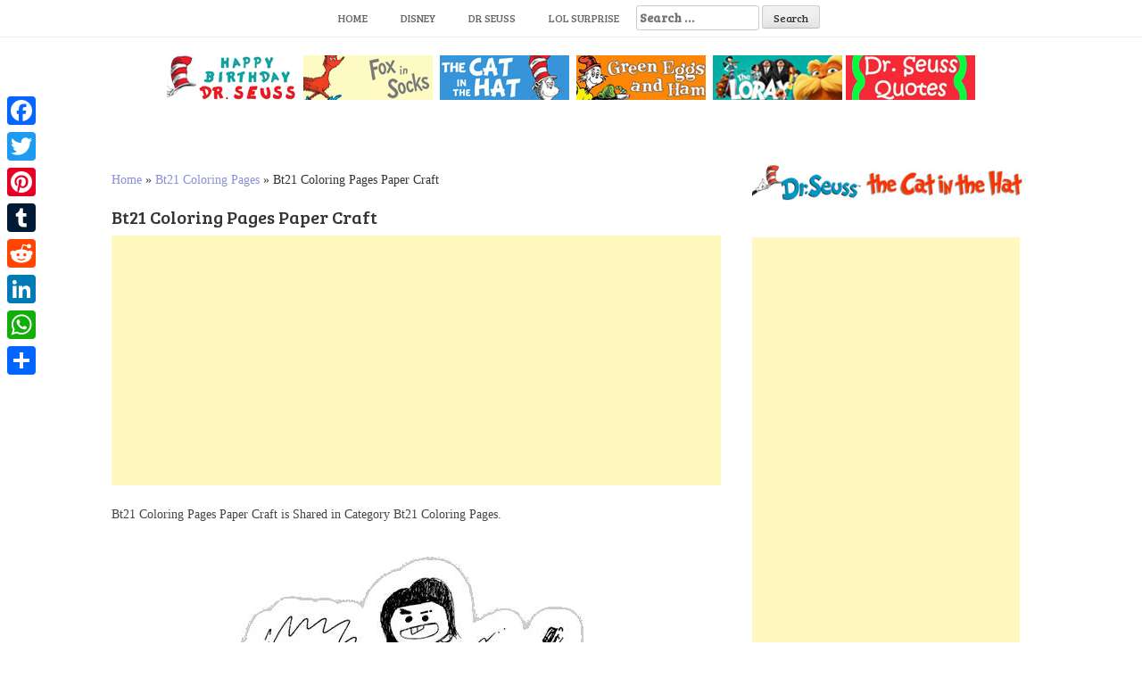

--- FILE ---
content_type: text/html; charset=UTF-8
request_url: https://www.bettercoloring.com/bt21-coloring-pages-paper-craft.html
body_size: 8640
content:
<!DOCTYPE html><html lang=en-US prefix="og: http://ogp.me/ns#"><head>  <script async src="https://www.googletagmanager.com/gtag/js?id=UA-11187207-1" type="2a3e81c5029c4b5f33f1fbf3-text/javascript"></script> <script type="2a3e81c5029c4b5f33f1fbf3-text/javascript">window.dataLayer=window.dataLayer||[];function gtag(){dataLayer.push(arguments);}
gtag('js',new Date());gtag('config','UA-11187207-1');</script> <meta charset=UTF-8><meta name=viewport content="width=device-width, initial-scale=1"><meta name=google-site-verification content=dAO955h6JpkwP7V21xB7DbH7M870lNWGdnB9CXXsxvM><link rel=profile href="https://gmpg.org/xfn/11"><link rel=pingback href=https://www.bettercoloring.com/xmlrpc.php><title>Bt21 Coloring Pages Paper Craft - Free Printable Coloring Pages</title><link rel=canonical href=https://www.bettercoloring.com/bt21-coloring-pages-paper-craft.html><meta property=og:locale content=en_US><meta property=og:type content=article><meta property=og:title content="Bt21 Coloring Pages Paper Craft - Free Printable Coloring Pages"><meta property=og:description content="Bt21 Coloring Pages Paper Craft is Shared in Category Bt21 Coloring Pages. You can download and print this picture Bt21 Coloring Pages Paper..."><meta property=og:url content=https://www.bettercoloring.com/bt21-coloring-pages-paper-craft.html><meta property=og:site_name content="Free Printable Coloring Pages"><meta property=article:tag content=Animation><meta property=article:section content="Bt21 Coloring Pages"><meta property=article:published_time content=2019-09-30T02:21:47+00:00><meta property=og:image content=https://www.bettercoloring.com/wp-content/uploads/2019/09/Bt21-Coloring-Pages-Paper-Craft.jpg><meta property=og:image:secure_url content=https://www.bettercoloring.com/wp-content/uploads/2019/09/Bt21-Coloring-Pages-Paper-Craft.jpg><meta property=og:image:width content=474><meta property=og:image:height content=474><meta name=twitter:card content=summary_large_image><meta name=twitter:description content="Bt21 Coloring Pages Paper Craft is Shared in Category Bt21 Coloring Pages. You can download and print this picture Bt21 Coloring Pages Paper..."><meta name=twitter:title content="Bt21 Coloring Pages Paper Craft - Free Printable Coloring Pages"><meta name=twitter:image content=https://www.bettercoloring.com/wp-content/uploads/2019/09/Bt21-Coloring-Pages-Paper-Craft.jpg> <script type=application/ld+json class='yoast-schema-graph yoast-schema-graph--main'>{"@context":"https://schema.org","@graph":[{"@type":"Organization","@id":"https://www.bettercoloring.com/#organization","name":"BetterColoring","url":"https://www.bettercoloring.com/","sameAs":[],"logo":{"@type":"ImageObject","@id":"https://www.bettercoloring.com/#logo","url":"https://www.bettercoloring.com/wp-content/uploads/2017/12/icons-fav01.png","width":512,"height":512,"caption":"BetterColoring"},"image":{"@id":"https://www.bettercoloring.com/#logo"}},{"@type":"WebSite","@id":"https://www.bettercoloring.com/#website","url":"https://www.bettercoloring.com/","name":"Free Printable Coloring Pages","publisher":{"@id":"https://www.bettercoloring.com/#organization"},"potentialAction":{"@type":"SearchAction","target":"https://www.bettercoloring.com/?s={search_term_string}","query-input":"required name=search_term_string"}},{"@type":"WebPage","@id":"https://www.bettercoloring.com/bt21-coloring-pages-paper-craft.html#webpage","url":"https://www.bettercoloring.com/bt21-coloring-pages-paper-craft.html","inLanguage":"en-US","name":"Bt21 Coloring Pages Paper Craft - Free Printable Coloring Pages","isPartOf":{"@id":"https://www.bettercoloring.com/#website"},"image":{"@type":"ImageObject","@id":"https://www.bettercoloring.com/bt21-coloring-pages-paper-craft.html#primaryimage","url":"https://www.bettercoloring.com/wp-content/uploads/2019/09/Bt21-Coloring-Pages-Paper-Craft.jpg","width":474,"height":474},"primaryImageOfPage":{"@id":"https://www.bettercoloring.com/bt21-coloring-pages-paper-craft.html#primaryimage"},"datePublished":"2019-09-30T02:21:47+00:00","dateModified":"2019-09-30T02:21:47+00:00","breadcrumb":{"@id":"https://www.bettercoloring.com/bt21-coloring-pages-paper-craft.html#breadcrumb"}},{"@type":"BreadcrumbList","@id":"https://www.bettercoloring.com/bt21-coloring-pages-paper-craft.html#breadcrumb","itemListElement":[{"@type":"ListItem","position":1,"item":{"@type":"WebPage","@id":"https://www.bettercoloring.com/","url":"https://www.bettercoloring.com/","name":"Home"}},{"@type":"ListItem","position":2,"item":{"@type":"WebPage","@id":"https://www.bettercoloring.com/bt21-coloring-pages","url":"https://www.bettercoloring.com/bt21-coloring-pages","name":"Bt21 Coloring Pages"}},{"@type":"ListItem","position":3,"item":{"@type":"WebPage","@id":"https://www.bettercoloring.com/bt21-coloring-pages-paper-craft.html","url":"https://www.bettercoloring.com/bt21-coloring-pages-paper-craft.html","name":"Bt21 Coloring Pages Paper Craft"}}]},{"@type":"Article","@id":"https://www.bettercoloring.com/bt21-coloring-pages-paper-craft.html#article","isPartOf":{"@id":"https://www.bettercoloring.com/bt21-coloring-pages-paper-craft.html#webpage"},"author":{"@id":"https://www.bettercoloring.com/author/dontworry#author","name":"dontworry"},"publisher":{"@id":"https://www.bettercoloring.com/#organization"},"headline":"Bt21 Coloring Pages Paper Craft","datePublished":"2019-09-30T02:21:47+00:00","dateModified":"2019-09-30T02:21:47+00:00","commentCount":0,"mainEntityOfPage":"https://www.bettercoloring.com/bt21-coloring-pages-paper-craft.html#webpage","image":{"@id":"https://www.bettercoloring.com/bt21-coloring-pages-paper-craft.html#primaryimage"},"keywords":"Animation","articleSection":"Bt21 Coloring Pages"},{"@type":"Person","@id":"https://www.bettercoloring.com/author/dontworry#author","name":"dontworry","image":{"@type":"ImageObject","@id":"https://www.bettercoloring.com/#personlogo","url":"https://secure.gravatar.com/avatar/67aab91c29dc510ddbbf46eec200312c?s=96&d=mm&r=g","caption":"dontworry"},"sameAs":[]}]}</script> <link rel=dns-prefetch href=//www.bettercoloring.com><link rel=dns-prefetch href=//fonts.googleapis.com><link rel=dns-prefetch href=//s.w.org> <script type="2a3e81c5029c4b5f33f1fbf3-text/javascript">window._wpemojiSettings={"baseUrl":"https:\/\/s.w.org\/images\/core\/emoji\/11.2.0\/72x72\/","ext":".png","svgUrl":"https:\/\/s.w.org\/images\/core\/emoji\/11.2.0\/svg\/","svgExt":".svg","source":{"concatemoji":"https:\/\/www.bettercoloring.com\/wp-includes\/js\/wp-emoji-release.min.js?ver=5.1.19"}};!function(e,a,t){var n,r,o,i=a.createElement("canvas"),p=i.getContext&&i.getContext("2d");function s(e,t){var a=String.fromCharCode;p.clearRect(0,0,i.width,i.height),p.fillText(a.apply(this,e),0,0);e=i.toDataURL();return p.clearRect(0,0,i.width,i.height),p.fillText(a.apply(this,t),0,0),e===i.toDataURL()}function c(e){var t=a.createElement("script");t.src=e,t.defer=t.type="text/javascript",a.getElementsByTagName("head")[0].appendChild(t)}for(o=Array("flag","emoji"),t.supports={everything:!0,everythingExceptFlag:!0},r=0;r<o.length;r++)t.supports[o[r]]=function(e){if(!p||!p.fillText)return!1;switch(p.textBaseline="top",p.font="600 32px Arial",e){case"flag":return s([55356,56826,55356,56819],[55356,56826,8203,55356,56819])?!1:!s([55356,57332,56128,56423,56128,56418,56128,56421,56128,56430,56128,56423,56128,56447],[55356,57332,8203,56128,56423,8203,56128,56418,8203,56128,56421,8203,56128,56430,8203,56128,56423,8203,56128,56447]);case"emoji":return!s([55358,56760,9792,65039],[55358,56760,8203,9792,65039])}return!1}(o[r]),t.supports.everything=t.supports.everything&&t.supports[o[r]],"flag"!==o[r]&&(t.supports.everythingExceptFlag=t.supports.everythingExceptFlag&&t.supports[o[r]]);t.supports.everythingExceptFlag=t.supports.everythingExceptFlag&&!t.supports.flag,t.DOMReady=!1,t.readyCallback=function(){t.DOMReady=!0},t.supports.everything||(n=function(){t.readyCallback()},a.addEventListener?(a.addEventListener("DOMContentLoaded",n,!1),e.addEventListener("load",n,!1)):(e.attachEvent("onload",n),a.attachEvent("onreadystatechange",function(){"complete"===a.readyState&&t.readyCallback()})),(n=t.source||{}).concatemoji?c(n.concatemoji):n.wpemoji&&n.twemoji&&(c(n.twemoji),c(n.wpemoji)))}(window,document,window._wpemojiSettings);</script> <style>img.wp-smiley,img.emoji{display:inline !important;border:none !important;box-shadow:none !important;height:1em !important;width:1em !important;margin:0
.07em !important;vertical-align:-0.1em !important;background:none !important;padding:0
!important}</style><link rel=stylesheet href=https://www.bettercoloring.com/wp-content/cache/minify/94529.css media=all><link rel=stylesheet id=hanne-title-font-css  href='//fonts.googleapis.com/css?family=Bree+Serif%3A100%2C300%2C400%2C700&#038;ver=5.1.19' type=text/css media=all><link rel=stylesheet id=hanne-body-font-css  href='//fonts.googleapis.com/css?family=HIND%3A100%2C300%2C400%2C700&#038;ver=5.1.19' type=text/css media=all><link rel=stylesheet href=https://www.bettercoloring.com/wp-content/cache/minify/b4de4.css media=all><style id=hanne-main-theme-style-inline-css>#masthead #site-logo
img{transform-origin:left}#social-search .searchform:before{border-left-color:#fff}#social-search .searchform, #social-search .searchform:after{background:#fff}.title-font,h1,h2{font-family:Bree Serif}body{font-family:HIND}#masthead h1.site-title
a{color:#blank}#masthead h2.site-description{color:#a2b20e}#masthead .site-branding #text-title-desc{display:none}.hanne{padding:20px
20px}#primary-mono .entry-content{font-size:18px}</style><link rel=stylesheet href=https://www.bettercoloring.com/wp-content/cache/minify/f7e45.css media=all><style id=addtoany-inline-css>@media screen and (max-width:980px){.a2a_floating_style.a2a_vertical_style{display:none}}</style> <script src=https://www.bettercoloring.com/wp-content/cache/minify/0201f.js type="2a3e81c5029c4b5f33f1fbf3-text/javascript"></script> <link rel=https://api.w.org/ href=https://www.bettercoloring.com/wp-json/><link rel=alternate type=application/json+oembed href="https://www.bettercoloring.com/wp-json/oembed/1.0/embed?url=https%3A%2F%2Fwww.bettercoloring.com%2Fbt21-coloring-pages-paper-craft.html"><link rel=alternate type=text/xml+oembed href="https://www.bettercoloring.com/wp-json/oembed/1.0/embed?url=https%3A%2F%2Fwww.bettercoloring.com%2Fbt21-coloring-pages-paper-craft.html&#038;format=xml"> <script data-cfasync=false>window.a2a_config=window.a2a_config||{};a2a_config.callbacks=[];a2a_config.overlays=[];a2a_config.templates={};(function(d,s,a,b){a=d.createElement(s);b=d.getElementsByTagName(s)[0];a.async=1;a.src="https://static.addtoany.com/menu/page.js";b.parentNode.insertBefore(a,b);})(document,"script");</script> <style>.yuzo_related_post{}.yuzo_related_post
.relatedthumb{}</style><style>/*<![CDATA[*/.yuzo_related_post
img{width:150px !important;height:150px !important}.yuzo_related_post
.relatedthumb{line-height:15px;background: !important;color:!important}.yuzo_related_post .relatedthumb:hover{background:#69a4b5 !important;-webkit-transition:background 0.2s linear;-moz-transition:background 0.2s linear;-o-transition:background 0.2s linear;transition:background 0.2s linear;;color:!important}.yuzo_related_post .relatedthumb
a{color:#2d2d2d!important}.yuzo_related_post .relatedthumb a:hover{color:#ffffff!important}.yuzo_related_post .relatedthumb:hover
a{color:#ffffff!important}.yuzo_related_post .relatedthumb:hover .yuzo__text--title{color:#ffffff!important}.yuzo_related_post .yuzo_text, .yuzo_related_post
.yuzo_views_post{color:!important}.yuzo_related_post .relatedthumb:hover .yuzo_text, .yuzo_related_post:hover
.yuzo_views_post{color:!important}.yuzo_related_post
.relatedthumb{margin:4px
8px  8px  8px;padding:4px
4px  4px  4px}.yuzo_related_post
.relatedthumb{}/*]]>*/</style><style>#masthead{background-image:url();background-size:contain;background-position-x:center;background-repeat:no-repeat}</style><link rel=icon href=https://www.bettercoloring.com/wp-content/uploads/2017/12/cropped-icons-fav01-32x32.png sizes=32x32><link rel=icon href=https://www.bettercoloring.com/wp-content/uploads/2017/12/cropped-icons-fav01-192x192.png sizes=192x192><link rel=apple-touch-icon-precomposed href=https://www.bettercoloring.com/wp-content/uploads/2017/12/cropped-icons-fav01-180x180.png><meta name=msapplication-TileImage content=https://www.bettercoloring.com/wp-content/uploads/2017/12/cropped-icons-fav01-270x270.png><style id=wp-custom-css>.relatedposts{margin:0
0 20px 0;float:left;clear:both;font-size:12px}.relatedposts
h3{font-size:20px;margin:0
0 5px 0}.relatedthumb{margin:0
1px 0 1px;float:left}.relatedthumb
img{margin:0
0 3px 0;padding:0}.relatedthumb
a{color:#333;text-decoration:none;display:block;padding:4px;width:110px;height:110px}.relatedthumb a:hover{background-color:#ddd;color:#000}</style><meta name=description content="Free Bt21 Coloring Pages Paper Craft Printable for Kids and Adults."><meta name=keywords content=Animation> <linkrellinkrel="apple-touch-icon"href="http://www.bettercoloring.com/apple-touch-icon.png?x95936"> <linkrellinkrel="apple-touch-icon"sizes="72x72"href="http://www.bettercoloring.com/apple-touch-icon-72x72.png?x95936"> <linkrellinkrel="apple-touch-icon"sizes="182x182"href="http://www.bettercoloring.com/apple-touch-icon-180x180.png?x95936"> <linkrellinkrel="apple-touch-icon-precomposed"href="http://www.bettercoloring.com/apple-touch-icon-precomposed.png?x95936"></head><body class="post-template-default single single-post postid-95832 single-format-standard wp-custom-logo sidebar-enabled"><div id=page class="hfeed site"> <a class="skip-link screen-reader-text" href=#content>Skip to content</a><div id=jumbosearch> <span class="fa fa-remove closeicon"></span><div class=form><form role=search method=get class=search-form action=https://www.bettercoloring.com/> <label> <span class=screen-reader-text>Search for:</span> <input type=search class=search-field placeholder="Search &hellip;" value name=s> </label> <input type=submit class=search-submit value=Search></form></div></div><div id=slickmenu></div><nav id=site-navigation class="main-navigation title-font" role=navigation><div class=container><div class=menu-main-container><ul id=menu-main class=menu><li id=menu-item-46346 class="menu-item menu-item-type-custom menu-item-object-custom menu-item-home"><a href="https://www.bettercoloring.com"></i>Home</a></li><li id=menu-item-51091 class="menu-item menu-item-type-custom menu-item-object-custom"><a href="https://www.bettercoloring.com/?s=Disney"></i>Disney</a></li><li id=menu-item-99235 class="menu-item menu-item-type-custom menu-item-object-custom"><a href="https://www.bettercoloring.com/?s=Dr+Seuss"></i>Dr Seuss</a></li><li id=menu-item-51093 class="menu-item menu-item-type-custom menu-item-object-custom"><a href=https://www.bettercoloring.com/toys-and-dolls/lol-surprise-doll-coloring-pages></i>LOL Surprise</a></li><li><form role=search method=get class=search-form action=https://www.bettercoloring.com/> <label> <span class=screen-reader-text>Search for:</span> <input type=search class=search-field placeholder="Search &hellip;" value name=s> </label> <input type=submit class=search-submit value=Search></form></li></ul></div></div></nav><header id=masthead class=site-header role=banner></header> <br><center><a href=https://www.bettercoloring.com/happy-birthday-dr-seuss-coloring-pages><img src=https://www.bettercoloring.com/wp-content/uploads/2021/03/Happy-Birthday-Dr.-Seuss-Coloring-Pages-Series.jpg></a>  <a href=https://www.bettercoloring.com/cartoons/dr-seuss/fox-in-socks-coloring-pages><img src=https://www.bettercoloring.com/wp-content/uploads/2020/02/collection-of-dr-seuss-fox-in-socks-coloring-pages.jpg></a>  <a href=https://www.bettercoloring.com/cartoons/dr-seuss/the-cat-in-the-hat-coloring-pages><img src=https://www.bettercoloring.com/wp-content/uploads/2021/03/The-Cat-In-the-Hat-Coloring-Pages-Collection.jpg></a>  <a href=https://www.bettercoloring.com/cartoons/dr-seuss/green-eggs-and-ham-coloring-pages><img src=https://www.bettercoloring.com/wp-content/uploads/2020/02/collection-of-dr-seuss-green-eggs-and-ham-coloring-pages.jpg></a>  <a href=https://www.bettercoloring.com/cartoons/dr-seuss/lorax-coloring-pages><img src=https://www.bettercoloring.com/wp-content/uploads/2020/02/collection-of-dr-seuss-lorax-coloring-pages.jpg></a> <a href=https://www.bettercoloring.com/cartoons/dr-seuss/dr-seuss-quote-coloring-pages><img src=https://www.bettercoloring.com/wp-content/uploads/2020/02/collection-of-dr-seuss-quotes-coloring-pages.jpg></a></center><div class=mega-container><div id=content class="site-content container"><div id=primary-mono class="content-area col-md-8"><main id=main class=site-main role=main> <script language=javascript type="2a3e81c5029c4b5f33f1fbf3-text/javascript">function printdiv(printpage)
{var headstr="<html><head><title></title></head><body>";var footstr="</body>";var newstr=document.all.item(printpage).innerHTML;var oldstr=document.body.innerHTML;document.body.innerHTML=headstr+newstr+footstr;window.print();document.body.innerHTML=oldstr;return false;}
function printimg(img)
{var oldstr=document.body.innerHTML;document.body.innerHTML="<html><head><title>Download Image</title></head><body><img src=+img+></body></html>";window.print();document.body.innerHTML=oldstr;return false;}</script> <br><p id=breadcrumbs><span><span><a href=https://www.bettercoloring.com/ >Home</a> » <span><a href=https://www.bettercoloring.com/bt21-coloring-pages >Bt21 Coloring Pages</a> » <span class=breadcrumb_last aria-current=page>Bt21 Coloring Pages Paper Craft</span></span></span></span></p><article id=post-95832 class="post-95832 post type-post status-publish format-standard has-post-thumbnail hentry category-bt21-coloring-pages tag-animation"><h1 style="font-size:20px">Bt21 Coloring Pages Paper Craft</h1> <script async src=//pagead2.googlesyndication.com/pagead/js/adsbygoogle.js type="2a3e81c5029c4b5f33f1fbf3-text/javascript"></script> <ins class=adsbygoogle style="display:block; text-align:center;" data-ad-layout=in-article data-ad-format=fluid data-ad-client=ca-pub-6498153624397168 data-ad-slot=8546587940></ins> <script type="2a3e81c5029c4b5f33f1fbf3-text/javascript">(adsbygoogle=window.adsbygoogle||[]).push({});</script> <div class=entry-content><div style=font-size:14px>Bt21 Coloring Pages Paper Craft is Shared in Category Bt21 Coloring Pages.</div><p><img class=aligncenter src=//www.bettercoloring.com/wp-content/uploads/2019/09/Bt21-Coloring-Pages-Paper-Craft.jpg alt="Free Bt21 Coloring Pages Paper Craft printable" title="Bt21 Coloring Pages Paper Craft." width=474></p><div style=font-size:14px>You can download and print this picture Bt21 Coloring Pages Paper Craft for individual and noncommercial use only.<br><em>Image Info: Resolution 474px*474px, File Type: JPEG, Size: 28k.</em></div>  <script async src=//pagead2.googlesyndication.com/pagead/js/adsbygoogle.js type="2a3e81c5029c4b5f33f1fbf3-text/javascript"></script>  <ins class=adsbygoogle style=display:block data-ad-client=ca-pub-6498153624397168 data-ad-slot=2671293700 data-ad-format=auto data-full-width-responsive=true></ins> <script type="2a3e81c5029c4b5f33f1fbf3-text/javascript">(adsbygoogle=window.adsbygoogle||[]).push({});</script>  <br><div class=white-space:nowrap><div style="float:left;width="50%""><a href=//www.bettercoloring.com/wp-content/uploads/2019/09/Bt21-Coloring-Pages-Paper-Craft.jpg download> <img src="https://www.bettercoloring.com/wp-content/uploads/2018/01/button-download-200x60.png" alt="download this coloring page" title="Download this Image"> </a></div><div style="float:right;width="50%""><a href=javascript:void(0); onclick="if (!window.__cfRLUnblockHandlers) return false; printimg('//www.bettercoloring.com/wp-content/uploads/2019/09/Bt21-Coloring-Pages-Paper-Craft.jpg')" rel="external nofollow" target=_blank data-cf-modified-2a3e81c5029c4b5f33f1fbf3-=""><img src="https://www.bettercoloring.com/wp-content/uploads/2018/01/printbutton-200x60.png" alt="Print this Coloring Page" title="Print this Image"> </a></div></div> <br><br></div> <br><div class=relatedposts width=100%><h3>Related posts</h3><div class=relatedthumb> <a rel=external href=https://www.bettercoloring.com/bt21-coloring-pages-playing-seesaw.html title="Bt21 Coloring Pages Playing Seesaw"><img width=110 height=110 src=https://www.bettercoloring.com/wp-content/uploads/2019/09/Bt21-Coloring-Pages-Playing-Seesaw-150x150.jpg class="attachment-110x110 size-110x110 wp-post-image" alt><br> </a></div><div class=relatedthumb> <a rel=external href=https://www.bettercoloring.com/bt21-coloring-pages-dancing-king.html title="Bt21 Coloring Pages Dancing King"><img width=110 height=110 src=https://www.bettercoloring.com/wp-content/uploads/2019/09/Bt21-Coloring-Pages-Dancing-King-150x150.jpg class="attachment-110x110 size-110x110 wp-post-image" alt><br> </a></div><div class=relatedthumb> <a rel=external href=https://www.bettercoloring.com/bt21-coloring-pages-friends.html title="Bt21 Coloring Pages Friends"><img width=110 height=110 src=https://www.bettercoloring.com/wp-content/uploads/2019/09/Bt21-Coloring-Pages-Friends-150x150.jpg class="attachment-110x110 size-110x110 wp-post-image" alt><br> </a></div><div class=relatedthumb> <a rel=external href=https://www.bettercoloring.com/bt21-coloring-pages-characters.html title="Bt21 Coloring Pages Characters"><img width=110 height=110 src=https://www.bettercoloring.com/wp-content/uploads/2019/09/Bt21-Coloring-Pages-Characters-150x150.jpg class="attachment-110x110 size-110x110 wp-post-image" alt><br> </a></div><div class=relatedthumb> <a rel=external href=https://www.bettercoloring.com/bt21-coloring-pages-black-and-white.html title="Bt21 Coloring Pages Black and White"><img width=110 height=110 src=https://www.bettercoloring.com/wp-content/uploads/2019/09/Bt21-Coloring-Pages-Black-and-White-150x150.jpg class="attachment-110x110 size-110x110 wp-post-image" alt srcset="https://www.bettercoloring.com/wp-content/uploads/2019/09/Bt21-Coloring-Pages-Black-and-White-150x150.jpg 150w, https://www.bettercoloring.com/wp-content/uploads/2019/09/Bt21-Coloring-Pages-Black-and-White.jpg 630w" sizes="(max-width: 110px) 100vw, 110px"><br> </a></div><div class=relatedthumb> <a rel=external href=https://www.bettercoloring.com/bt21-coloring-pages-eat-jin.html title="Bt21 Coloring Pages Eat Jin"><img width=110 height=110 src=https://www.bettercoloring.com/wp-content/uploads/2019/09/Bt21-Coloring-Pages-Eat-Jin-150x150.jpg class="attachment-110x110 size-110x110 wp-post-image" alt><br> </a></div><div class=relatedthumb> <a rel=external href=https://www.bettercoloring.com/bt21-coloring-pages-bunny.html title="Bt21 Coloring Pages Bunny"><img width=110 height=110 src=https://www.bettercoloring.com/wp-content/uploads/2019/09/Bt21-Coloring-Pages-Bunny-150x150.jpg class="attachment-110x110 size-110x110 wp-post-image" alt srcset="https://www.bettercoloring.com/wp-content/uploads/2019/09/Bt21-Coloring-Pages-Bunny-150x150.jpg 150w, https://www.bettercoloring.com/wp-content/uploads/2019/09/Bt21-Coloring-Pages-Bunny.jpg 1024w" sizes="(max-width: 110px) 100vw, 110px"><br> </a></div><div class=relatedthumb> <a rel=external href=https://www.bettercoloring.com/bt21-coloring-pages-donuts.html title="Bt21 Coloring Pages Donuts"><img width=110 height=110 src=https://www.bettercoloring.com/wp-content/uploads/2019/09/Bt21-Coloring-Pages-Donuts-150x150.jpg class="attachment-110x110 size-110x110 wp-post-image" alt srcset="https://www.bettercoloring.com/wp-content/uploads/2019/09/Bt21-Coloring-Pages-Donuts-150x150.jpg 150w, https://www.bettercoloring.com/wp-content/uploads/2019/09/Bt21-Coloring-Pages-Donuts.jpg 474w" sizes="(max-width: 110px) 100vw, 110px"><br> </a></div><div class=relatedthumb> <a rel=external href=https://www.bettercoloring.com/bt21-coloring-pages-piggy.html title="Bt21 Coloring Pages Piggy"><img width=110 height=110 src=https://www.bettercoloring.com/wp-content/uploads/2019/09/Bt21-Coloring-Pages-Piggy-150x150.jpg class="attachment-110x110 size-110x110 wp-post-image" alt srcset="https://www.bettercoloring.com/wp-content/uploads/2019/09/Bt21-Coloring-Pages-Piggy-150x150.jpg 150w, https://www.bettercoloring.com/wp-content/uploads/2019/09/Bt21-Coloring-Pages-Piggy.jpg 600w" sizes="(max-width: 110px) 100vw, 110px"><br> </a></div><div class=relatedthumb> <a rel=external href=https://www.bettercoloring.com/lovely-bt21-coloring-pages.html title="Lovely Bt21 Coloring Pages"><img width=110 height=110 src=https://www.bettercoloring.com/wp-content/uploads/2019/09/Lovely-Bt21-Coloring-Pages-150x150.jpg class="attachment-110x110 size-110x110 wp-post-image" alt srcset="https://www.bettercoloring.com/wp-content/uploads/2019/09/Lovely-Bt21-Coloring-Pages-150x150.jpg 150w, https://www.bettercoloring.com/wp-content/uploads/2019/09/Lovely-Bt21-Coloring-Pages.jpg 1024w" sizes="(max-width: 110px) 100vw, 110px"><br> </a></div><div class=relatedthumb> <a rel=external href=https://www.bettercoloring.com/bt21-coloring-pages-for-girl.html title="Bt21 Coloring Pages for Girl"><img width=110 height=110 src=https://www.bettercoloring.com/wp-content/uploads/2019/09/Bt21-Coloring-Pages-for-Girl-150x150.jpg class="attachment-110x110 size-110x110 wp-post-image" alt srcset="https://www.bettercoloring.com/wp-content/uploads/2019/09/Bt21-Coloring-Pages-for-Girl-150x150.jpg 150w, https://www.bettercoloring.com/wp-content/uploads/2019/09/Bt21-Coloring-Pages-for-Girl.jpg 600w" sizes="(max-width: 110px) 100vw, 110px"><br> </a></div><div class=relatedthumb> <a rel=external href=https://www.bettercoloring.com/free-bt21-coloring-pages.html title="Free Bt21 Coloring Pages"><img width=110 height=110 src=https://www.bettercoloring.com/wp-content/uploads/2019/09/Free-Bt21-Coloring-Pages-150x150.jpg class="attachment-110x110 size-110x110 wp-post-image" alt><br> </a></div><div class=relatedthumb> <a rel=external href=https://www.bettercoloring.com/printable-bt21-coloring-pages.html title="Printable Bt21 Coloring Pages"><img width=110 height=110 src=https://www.bettercoloring.com/wp-content/uploads/2019/09/Printable-Bt21-Coloring-Pages-150x150.jpg class="attachment-110x110 size-110x110 wp-post-image" alt srcset="https://www.bettercoloring.com/wp-content/uploads/2019/09/Printable-Bt21-Coloring-Pages-150x150.jpg 150w, https://www.bettercoloring.com/wp-content/uploads/2019/09/Printable-Bt21-Coloring-Pages.jpg 640w" sizes="(max-width: 110px) 100vw, 110px"><br> </a></div><div class=relatedthumb> <a rel=external href=https://www.bettercoloring.com/bt21-coloring-pages-fan-art.html title="Bt21 Coloring Pages Fan Art"><img width=110 height=110 src=https://www.bettercoloring.com/wp-content/uploads/2019/09/Bt21-Coloring-Pages-Fan-Art-150x150.jpg class="attachment-110x110 size-110x110 wp-post-image" alt><br> </a></div><div class=relatedthumb> <a rel=external href=https://www.bettercoloring.com/bt21-coloring-pages-for-kids.html title="Bt21 Coloring Pages for Kids"><img width=110 height=110 src=https://www.bettercoloring.com/wp-content/uploads/2019/09/Bt21-Coloring-Pages-for-Kids-150x150.jpg class="attachment-110x110 size-110x110 wp-post-image" alt srcset="https://www.bettercoloring.com/wp-content/uploads/2019/09/Bt21-Coloring-Pages-for-Kids-150x150.jpg 150w, https://www.bettercoloring.com/wp-content/uploads/2019/09/Bt21-Coloring-Pages-for-Kids.jpg 1000w" sizes="(max-width: 110px) 100vw, 110px"><br> </a></div><div class=relatedthumb> <a rel=external href=https://www.bettercoloring.com/bt21-coloring-pages-boy-sleeping.html title="Bt21 Coloring Pages Boy Sleeping"><img width=110 height=110 src=https://www.bettercoloring.com/wp-content/uploads/2019/09/Bt21-Coloring-Pages-Boy-Sleeping-150x150.jpg class="attachment-110x110 size-110x110 wp-post-image" alt srcset="https://www.bettercoloring.com/wp-content/uploads/2019/09/Bt21-Coloring-Pages-Boy-Sleeping-150x150.jpg 150w, https://www.bettercoloring.com/wp-content/uploads/2019/09/Bt21-Coloring-Pages-Boy-Sleeping.jpg 1024w" sizes="(max-width: 110px) 100vw, 110px"><br> </a></div><div class=relatedthumb> <a rel=external href=https://www.bettercoloring.com/bt21-coloring-pages-dog.html title="Bt21 Coloring Pages Dog"><img width=110 height=110 src=https://www.bettercoloring.com/wp-content/uploads/2019/09/Bt21-Coloring-Pages-Dog-150x150.jpg class="attachment-110x110 size-110x110 wp-post-image" alt><br> </a></div><div class=relatedthumb> <a rel=external href=https://www.bettercoloring.com/cute-bt21-coloring-pages.html title="Cute Bt21 Coloring Pages"><img width=110 height=110 src=https://www.bettercoloring.com/wp-content/uploads/2019/09/Cute-Bt21-Coloring-Pages-150x150.jpg class="attachment-110x110 size-110x110 wp-post-image" alt><br> </a></div></div><div style=clear:both> <br><footer class=entry-footer> <span class=cat-links>Posted in <a href=https://www.bettercoloring.com/bt21-coloring-pages rel="category tag">Bt21 Coloring Pages</a></span><span class=tags-links>Tagged <a href=https://www.bettercoloring.com/tag/animation rel=tag>Animation</a></span></footer></div></article></main></div><div id=secondary class="widget-area default col-md-4" role=complementary><aside id=custom_html-6 class="widget_text widget widget_custom_html"><div class="textwidget custom-html-widget"><a href=https://www.bettercoloring.com/cartoons/dr-seuss/the-cat-in-the-hat-coloring-pages><img src=https://www.bettercoloring.com/wp-content/uploads/2020/02/collection-of-dr-seuss-the-cat-in-the-hat-coloring-pages.jpg></a></div></aside><aside id=custom_html-4 class="widget_text widget widget_custom_html"><div class="textwidget custom-html-widget"><script async src=//pagead2.googlesyndication.com/pagead/js/adsbygoogle.js type="2a3e81c5029c4b5f33f1fbf3-text/javascript"></script>  <ins class=adsbygoogle style=display:inline-block;width:300px;height:600px data-ad-client=ca-pub-6498153624397168 data-ad-slot=9253276989></ins> <script type="2a3e81c5029c4b5f33f1fbf3-text/javascript">(adsbygoogle=window.adsbygoogle||[]).push({});</script></div></aside><aside id=custom_html-7 class="widget_text widget widget_custom_html"><div class="textwidget custom-html-widget"><a href=https://www.bettercoloring.com/toys-and-dolls/lol-surprise-doll-coloring-pages><img src=https://www.bettercoloring.com/wp-content/uploads/2020/02/LOL-Surprise-Doll.jpg></a></div></aside><div id=yuzo_widget-3 class='widget yuzo_widget_wrap'><h3 class='widget-title'><span>Maybe you also like</span></h3><div class='yuzo_related_post_widget style-1'  data-version=5.12.90 ><div class="relatedthumb " style=width:100px;float:left;overflow:hidden;;> <a rel=external href=https://www.bettercoloring.com/phineas-and-ferb-coloring-pages-lawrence-fletcher.html><div class="yuzo-img-wrap " style="width: 100px;height:100px;"><div class=yuzo-img style="background:url('https://www.bettercoloring.com/wp-content/uploads/2018/06/Phineas-and-Ferb-Coloring-Pages-Lawrence-Fletcher-150x150.png') 50% 50% no-repeat;width: 100px;height:100px;margin-bottom: 5px;background-size: contain; "></div></div><div style=margin-top:10px;margin-bottom:15px;font-size:13px;;>...</div><div style=clear:both;display:block;></div><div style=clear:both;display:block;></div> </a></div><div class="relatedthumb " style=width:100px;float:left;overflow:hidden;;> <a rel=external href=https://www.bettercoloring.com/fire-emblem-coloring-pages-gaius.html><div class="yuzo-img-wrap " style="width: 100px;height:100px;"><div class=yuzo-img style="background:url('https://www.bettercoloring.com/wp-content/uploads/2018/06/Fire-Emblem-Coloring-Pages-Gaius-150x150.png') 50% 50% no-repeat;width: 100px;height:100px;margin-bottom: 5px;background-size: contain; "></div></div><div style=margin-top:10px;margin-bottom:15px;font-size:13px;;>...</div><div style=clear:both;display:block;></div><div style=clear:both;display:block;></div> </a></div><div class="relatedthumb " style=width:100px;float:left;overflow:hidden;;> <a rel=external href=https://www.bettercoloring.com/pocahontas-coloring-pages-free-for-kindergarten.html><div class="yuzo-img-wrap " style="width: 100px;height:100px;"><div class=yuzo-img style="background:url('https://www.bettercoloring.com/wp-content/uploads/2018/08/Pocahontas-Coloring-Pages-Free-for-Kindergarten-150x150.jpg') 50% 50% no-repeat;width: 100px;height:100px;margin-bottom: 5px;background-size: contain; "></div></div><div style=margin-top:10px;margin-bottom:15px;font-size:13px;;>...</div><div style=clear:both;display:block;></div><div style=clear:both;display:block;></div> </a></div><div class="relatedthumb " style=width:100px;float:left;overflow:hidden;;> <a rel=external href=https://www.bettercoloring.com/pusheen-coloring-pages-super-fancy-unicorn.html><div class="yuzo-img-wrap " style="width: 100px;height:100px;"><div class=yuzo-img style="background:url('https://www.bettercoloring.com/wp-content/uploads/2018/03/Pusheen-Coloring-Pages-Super-Fancy-Unicorn-150x150.jpg') 50% 50% no-repeat;width: 100px;height:100px;margin-bottom: 5px;background-size: contain; "></div></div><div style=margin-top:10px;margin-bottom:15px;font-size:13px;;>...</div><div style=clear:both;display:block;></div><div style=clear:both;display:block;></div> </a></div><div class="relatedthumb " style=width:100px;float:left;overflow:hidden;;> <a rel=external href=https://www.bettercoloring.com/incredibles-family-coloring-pages.html><div class="yuzo-img-wrap " style="width: 100px;height:100px;"><div class=yuzo-img style="background:url('https://www.bettercoloring.com/wp-content/uploads/2018/06/Incredibles-Family-Coloring-Pages-150x150.jpg') 50% 50% no-repeat;width: 100px;height:100px;margin-bottom: 5px;background-size: contain; "></div></div><div style=margin-top:10px;margin-bottom:15px;font-size:13px;;>...</div><div style=clear:both;display:block;></div><div style=clear:both;display:block;></div> </a></div><div class="relatedthumb " style=width:100px;float:left;overflow:hidden;;> <a rel=external href=https://www.bettercoloring.com/bubble-guppies-gil-coloring-pages-with-car.html><div class="yuzo-img-wrap " style="width: 100px;height:100px;"><div class=yuzo-img style="background:url('https://www.bettercoloring.com/wp-content/uploads/2018/05/Bubble-Guppies-Gil-Coloring-Pages-with-Car-150x150.jpg') 50% 50% no-repeat;width: 100px;height:100px;margin-bottom: 5px;background-size: contain; "></div></div><div style=margin-top:10px;margin-bottom:15px;font-size:13px;;>...</div><div style=clear:both;display:block;></div><div style=clear:both;display:block;></div> </a></div><div class="relatedthumb " style=width:100px;float:left;overflow:hidden;;> <a rel=external href=https://www.bettercoloring.com/lighthouse-coloring-pages-hand-drawn.html><div class="yuzo-img-wrap " style="width: 100px;height:100px;"><div class=yuzo-img style="background:url('https://www.bettercoloring.com/wp-content/uploads/2018/04/Lighthouse-Coloring-Pages-Hand-Drawn-150x150.jpg') 50% 50% no-repeat;width: 100px;height:100px;margin-bottom: 5px;background-size: contain; "></div></div><div style=margin-top:10px;margin-bottom:15px;font-size:13px;;>...</div><div style=clear:both;display:block;></div><div style=clear:both;display:block;></div> </a></div><div class="relatedthumb " style=width:100px;float:left;overflow:hidden;;> <a rel=external href=https://www.bettercoloring.com/coloring-pages-of-ant-man.html><div class="yuzo-img-wrap " style="width: 100px;height:100px;"><div class=yuzo-img style="background:url('https://www.bettercoloring.com/wp-content/uploads/2018/06/Coloring-Pages-of-Ant-Man-150x150.jpg') 50% 50% no-repeat;width: 100px;height:100px;margin-bottom: 5px;background-size: contain; "></div></div><div style=margin-top:10px;margin-bottom:15px;font-size:13px;;>...</div><div style=clear:both;display:block;></div><div style=clear:both;display:block;></div> </a></div><div class="relatedthumb " style=width:100px;float:left;overflow:hidden;;> <a rel=external href=https://www.bettercoloring.com/diagram-of-animal-cell-coloring-pages.html><div class="yuzo-img-wrap " style="width: 100px;height:100px;"><div class=yuzo-img style="background:url('https://www.bettercoloring.com/wp-content/uploads/2018/08/Diagram-of-Animal-Cell-Coloring-Pages-150x150.png') 50% 50% no-repeat;width: 100px;height:100px;margin-bottom: 5px;background-size: contain; "></div></div><div style=margin-top:10px;margin-bottom:15px;font-size:13px;;>...</div><div style=clear:both;display:block;></div><div style=clear:both;display:block;></div> </a></div></div><style>.yuzo_related_post_widget
img{width:100px !important;height:100px !important}.yuzo_related_post_widget
.relatedthumb{line-height:15px;background: !important}.yuzo_related_post_widget .relatedthumb:hover{background:#fcfcf4 !important;-webkit-transition:background 0.2 s linear;-moz-transition:background 0.2 s linear;-o-transition:background 0.2 s linear;transition:background 0.2 s linear}.yuzo_related_post_widget .relatedthumb
a{color:#444}.yuzo_related_post_widget .yuzo_text, .yuzo_related_post
.yuzo_views_post{color:!important}.yuzo_related_post_widget .relatedthumb:hover .yuzo_text, .yuzo_related_post:hover
.yuzo_views_post{color:!important}.yuzo_related_post_widget
.relatedthumb{margin:0px
2px  0px  0px!important;padding:5px
2px  5px  2px!important}</style> <script type="2a3e81c5029c4b5f33f1fbf3-text/javascript">jQuery(document).ready(function(){jQuery('.yuzo_related_post_widget').equalizer({columns:'> div'});});</script> <div class=yuzo_clearfixed></div></div><aside id=custom_html-5 class="widget_text widget widget_custom_html"><div class="textwidget custom-html-widget"><p style=font-size:14px>Coloring pages are funny for all ages kids to develop focus, motor skills, creativity and color recognition.</p></div></aside></div></div></div><footer id=colophon class="site-footer title-font" role=contentinfo><div class="site-info container"> <span class=sep></span> © 2020 BetterColoring.com All Rights Reserved. All trademarked characters are © by their respective creators.</div></footer></div><div class="a2a_kit a2a_kit_size_32 a2a_floating_style a2a_vertical_style" style=left:0px;top:100px;background-color:transparent;><a class=a2a_button_facebook href="https://www.addtoany.com/add_to/facebook?linkurl=https%3A%2F%2Fwww.bettercoloring.com%2Fbt21-coloring-pages-paper-craft.html&amp;linkname=Bt21%20Coloring%20Pages%20Paper%20Craft%20-%20Free%20Printable%20Coloring%20Pages" title=Facebook rel="nofollow noopener" target=_blank></a><a class=a2a_button_twitter href="https://www.addtoany.com/add_to/twitter?linkurl=https%3A%2F%2Fwww.bettercoloring.com%2Fbt21-coloring-pages-paper-craft.html&amp;linkname=Bt21%20Coloring%20Pages%20Paper%20Craft%20-%20Free%20Printable%20Coloring%20Pages" title=Twitter rel="nofollow noopener" target=_blank></a><a class=a2a_button_pinterest href="https://www.addtoany.com/add_to/pinterest?linkurl=https%3A%2F%2Fwww.bettercoloring.com%2Fbt21-coloring-pages-paper-craft.html&amp;linkname=Bt21%20Coloring%20Pages%20Paper%20Craft%20-%20Free%20Printable%20Coloring%20Pages" title=Pinterest rel="nofollow noopener" target=_blank></a><a class=a2a_button_tumblr href="https://www.addtoany.com/add_to/tumblr?linkurl=https%3A%2F%2Fwww.bettercoloring.com%2Fbt21-coloring-pages-paper-craft.html&amp;linkname=Bt21%20Coloring%20Pages%20Paper%20Craft%20-%20Free%20Printable%20Coloring%20Pages" title=Tumblr rel="nofollow noopener" target=_blank></a><a class=a2a_button_reddit href="https://www.addtoany.com/add_to/reddit?linkurl=https%3A%2F%2Fwww.bettercoloring.com%2Fbt21-coloring-pages-paper-craft.html&amp;linkname=Bt21%20Coloring%20Pages%20Paper%20Craft%20-%20Free%20Printable%20Coloring%20Pages" title=Reddit rel="nofollow noopener" target=_blank></a><a class=a2a_button_linkedin href="https://www.addtoany.com/add_to/linkedin?linkurl=https%3A%2F%2Fwww.bettercoloring.com%2Fbt21-coloring-pages-paper-craft.html&amp;linkname=Bt21%20Coloring%20Pages%20Paper%20Craft%20-%20Free%20Printable%20Coloring%20Pages" title=LinkedIn rel="nofollow noopener" target=_blank></a><a class=a2a_button_whatsapp href="https://www.addtoany.com/add_to/whatsapp?linkurl=https%3A%2F%2Fwww.bettercoloring.com%2Fbt21-coloring-pages-paper-craft.html&amp;linkname=Bt21%20Coloring%20Pages%20Paper%20Craft%20-%20Free%20Printable%20Coloring%20Pages" title=WhatsApp rel="nofollow noopener" target=_blank></a><a class="a2a_dd addtoany_share_save addtoany_share" href=https://www.addtoany.com/share></a></div><script type="2a3e81c5029c4b5f33f1fbf3-text/javascript">var PT_CV_PUBLIC={"_prefix":"pt-cv-","page_to_show":"5","_nonce":"22028a4397","is_admin":"","is_mobile":"","ajaxurl":"https:\/\/www.bettercoloring.com\/wp-admin\/admin-ajax.php","lang":"","loading_image_src":"data:image\/gif;base64,R0lGODlhDwAPALMPAMrKygwMDJOTkz09PZWVla+vr3p6euTk5M7OzuXl5TMzMwAAAJmZmWZmZszMzP\/\/\/yH\/[base64]\/wyVlamTi3nSdgwFNdhEJgTJoNyoB9ISYoQmdjiZPcj7EYCAeCF1gEDo4Dz2eIAAAh+QQFCgAPACwCAAAADQANAAAEM\/DJBxiYeLKdX3IJZT1FU0iIg2RNKx3OkZVnZ98ToRD4MyiDnkAh6BkNC0MvsAj0kMpHBAAh+QQFCgAPACwGAAAACQAPAAAEMDC59KpFDll73HkAA2wVY5KgiK5b0RRoI6MuzG6EQqCDMlSGheEhUAgqgUUAFRySIgAh+QQFCgAPACwCAAIADQANAAAEM\/DJKZNLND\/[base64]"};var PT_CV_PAGINATION={"first":"\u00ab","prev":"\u2039","next":"\u203a","last":"\u00bb","goto_first":"Go to first page","goto_prev":"Go to previous page","goto_next":"Go to next page","goto_last":"Go to last page","current_page":"Current page is","goto_page":"Go to page"};</script> <script src=https://www.bettercoloring.com/wp-content/cache/minify/adbfe.js type="2a3e81c5029c4b5f33f1fbf3-text/javascript"></script> <script type="2a3e81c5029c4b5f33f1fbf3-text/javascript">var viewsCacheL10n={"admin_ajax_url":"https:\/\/www.bettercoloring.com\/wp-admin\/admin-ajax.php","post_id":"95832","is_singular":"1"};</script> <script src=https://www.bettercoloring.com/wp-content/cache/minify/204a7.js type="2a3e81c5029c4b5f33f1fbf3-text/javascript"></script> <script src="/cdn-cgi/scripts/7d0fa10a/cloudflare-static/rocket-loader.min.js" data-cf-settings="2a3e81c5029c4b5f33f1fbf3-|49" defer></script><script defer src="https://static.cloudflareinsights.com/beacon.min.js/vcd15cbe7772f49c399c6a5babf22c1241717689176015" integrity="sha512-ZpsOmlRQV6y907TI0dKBHq9Md29nnaEIPlkf84rnaERnq6zvWvPUqr2ft8M1aS28oN72PdrCzSjY4U6VaAw1EQ==" data-cf-beacon='{"version":"2024.11.0","token":"cb5463fa5db54e669c834a6136b1a0ce","r":1,"server_timing":{"name":{"cfCacheStatus":true,"cfEdge":true,"cfExtPri":true,"cfL4":true,"cfOrigin":true,"cfSpeedBrain":true},"location_startswith":null}}' crossorigin="anonymous"></script>
</body></html>

--- FILE ---
content_type: text/html; charset=utf-8
request_url: https://www.google.com/recaptcha/api2/aframe
body_size: 267
content:
<!DOCTYPE HTML><html><head><meta http-equiv="content-type" content="text/html; charset=UTF-8"></head><body><script nonce="td-m2NhXSKpVjfq6K51UZQ">/** Anti-fraud and anti-abuse applications only. See google.com/recaptcha */ try{var clients={'sodar':'https://pagead2.googlesyndication.com/pagead/sodar?'};window.addEventListener("message",function(a){try{if(a.source===window.parent){var b=JSON.parse(a.data);var c=clients[b['id']];if(c){var d=document.createElement('img');d.src=c+b['params']+'&rc='+(localStorage.getItem("rc::a")?sessionStorage.getItem("rc::b"):"");window.document.body.appendChild(d);sessionStorage.setItem("rc::e",parseInt(sessionStorage.getItem("rc::e")||0)+1);localStorage.setItem("rc::h",'1768904521020');}}}catch(b){}});window.parent.postMessage("_grecaptcha_ready", "*");}catch(b){}</script></body></html>